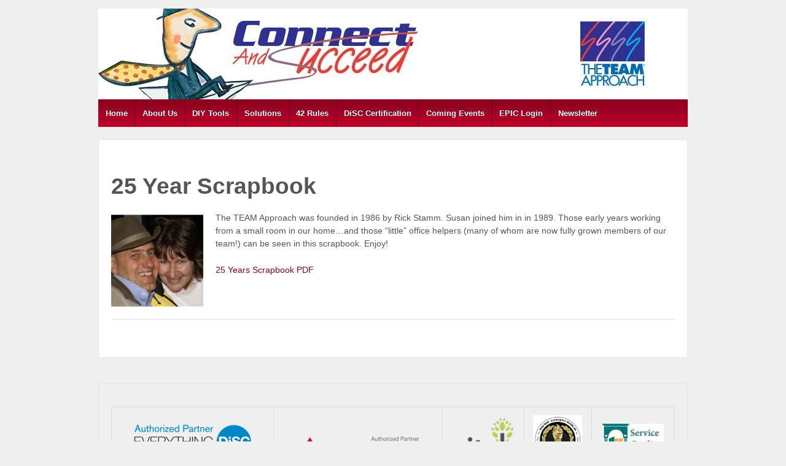

--- FILE ---
content_type: text/html; charset=UTF-8
request_url: https://www.teamapproach.com/25-year-scrapbook
body_size: 11268
content:
	<!doctype html>
	<!--[if !IE]>
	<html class="no-js non-ie" lang="en-US"> <![endif]-->
	<!--[if IE 7 ]>
	<html class="no-js ie7" lang="en-US"> <![endif]-->
	<!--[if IE 8 ]>
	<html class="no-js ie8" lang="en-US"> <![endif]-->
	<!--[if IE 9 ]>
	<html class="no-js ie9" lang="en-US"> <![endif]-->
	<!--[if gt IE 9]><!-->
<html class="no-js" lang="en-US"> <!--<![endif]-->
	<head>
<script async src="https://www.googletagmanager.com/gtag/js?id=UA-128973423-2"></script>
<script>
  window.dataLayer = window.dataLayer || [];
  function gtag(){dataLayer.push(arguments);}
  gtag('js', new Date());

  gtag('config', 'UA-128973423-2');
</script>
		<meta name="google-site-verification" content="GIKUcYO2_4VVgE0QutphfUeyrRYDwXzh1C5rwH7UPhQ" />
		<meta charset="UTF-8"/>
		<meta name="viewport" content="width=device-width, initial-scale=1.0">

		<title>25 Year Scrapbook &#124; The TEAM Approach</title>

		<link rel="profile" href="https://gmpg.org/xfn/11" />
		<link rel="pingback" href="https://www.teamapproach.com/xmlrpc.php"/>

		<title>25 Year Scrapbook &#8211; The TEAM Approach</title>
<meta name='robots' content='max-image-preview:large' />
	<style>img:is([sizes="auto" i], [sizes^="auto," i]) { contain-intrinsic-size: 3000px 1500px }</style>
	<link rel="alternate" type="application/rss+xml" title="The TEAM Approach &raquo; Feed" href="https://www.teamapproach.com/feed" />
<link rel="alternate" type="application/rss+xml" title="The TEAM Approach &raquo; Comments Feed" href="https://www.teamapproach.com/comments/feed" />
<script type="text/javascript">
/* <![CDATA[ */
window._wpemojiSettings = {"baseUrl":"https:\/\/s.w.org\/images\/core\/emoji\/16.0.1\/72x72\/","ext":".png","svgUrl":"https:\/\/s.w.org\/images\/core\/emoji\/16.0.1\/svg\/","svgExt":".svg","source":{"concatemoji":"https:\/\/www.teamapproach.com\/wp-includes\/js\/wp-emoji-release.min.js?ver=6.8.3"}};
/*! This file is auto-generated */
!function(s,n){var o,i,e;function c(e){try{var t={supportTests:e,timestamp:(new Date).valueOf()};sessionStorage.setItem(o,JSON.stringify(t))}catch(e){}}function p(e,t,n){e.clearRect(0,0,e.canvas.width,e.canvas.height),e.fillText(t,0,0);var t=new Uint32Array(e.getImageData(0,0,e.canvas.width,e.canvas.height).data),a=(e.clearRect(0,0,e.canvas.width,e.canvas.height),e.fillText(n,0,0),new Uint32Array(e.getImageData(0,0,e.canvas.width,e.canvas.height).data));return t.every(function(e,t){return e===a[t]})}function u(e,t){e.clearRect(0,0,e.canvas.width,e.canvas.height),e.fillText(t,0,0);for(var n=e.getImageData(16,16,1,1),a=0;a<n.data.length;a++)if(0!==n.data[a])return!1;return!0}function f(e,t,n,a){switch(t){case"flag":return n(e,"\ud83c\udff3\ufe0f\u200d\u26a7\ufe0f","\ud83c\udff3\ufe0f\u200b\u26a7\ufe0f")?!1:!n(e,"\ud83c\udde8\ud83c\uddf6","\ud83c\udde8\u200b\ud83c\uddf6")&&!n(e,"\ud83c\udff4\udb40\udc67\udb40\udc62\udb40\udc65\udb40\udc6e\udb40\udc67\udb40\udc7f","\ud83c\udff4\u200b\udb40\udc67\u200b\udb40\udc62\u200b\udb40\udc65\u200b\udb40\udc6e\u200b\udb40\udc67\u200b\udb40\udc7f");case"emoji":return!a(e,"\ud83e\udedf")}return!1}function g(e,t,n,a){var r="undefined"!=typeof WorkerGlobalScope&&self instanceof WorkerGlobalScope?new OffscreenCanvas(300,150):s.createElement("canvas"),o=r.getContext("2d",{willReadFrequently:!0}),i=(o.textBaseline="top",o.font="600 32px Arial",{});return e.forEach(function(e){i[e]=t(o,e,n,a)}),i}function t(e){var t=s.createElement("script");t.src=e,t.defer=!0,s.head.appendChild(t)}"undefined"!=typeof Promise&&(o="wpEmojiSettingsSupports",i=["flag","emoji"],n.supports={everything:!0,everythingExceptFlag:!0},e=new Promise(function(e){s.addEventListener("DOMContentLoaded",e,{once:!0})}),new Promise(function(t){var n=function(){try{var e=JSON.parse(sessionStorage.getItem(o));if("object"==typeof e&&"number"==typeof e.timestamp&&(new Date).valueOf()<e.timestamp+604800&&"object"==typeof e.supportTests)return e.supportTests}catch(e){}return null}();if(!n){if("undefined"!=typeof Worker&&"undefined"!=typeof OffscreenCanvas&&"undefined"!=typeof URL&&URL.createObjectURL&&"undefined"!=typeof Blob)try{var e="postMessage("+g.toString()+"("+[JSON.stringify(i),f.toString(),p.toString(),u.toString()].join(",")+"));",a=new Blob([e],{type:"text/javascript"}),r=new Worker(URL.createObjectURL(a),{name:"wpTestEmojiSupports"});return void(r.onmessage=function(e){c(n=e.data),r.terminate(),t(n)})}catch(e){}c(n=g(i,f,p,u))}t(n)}).then(function(e){for(var t in e)n.supports[t]=e[t],n.supports.everything=n.supports.everything&&n.supports[t],"flag"!==t&&(n.supports.everythingExceptFlag=n.supports.everythingExceptFlag&&n.supports[t]);n.supports.everythingExceptFlag=n.supports.everythingExceptFlag&&!n.supports.flag,n.DOMReady=!1,n.readyCallback=function(){n.DOMReady=!0}}).then(function(){return e}).then(function(){var e;n.supports.everything||(n.readyCallback(),(e=n.source||{}).concatemoji?t(e.concatemoji):e.wpemoji&&e.twemoji&&(t(e.twemoji),t(e.wpemoji)))}))}((window,document),window._wpemojiSettings);
/* ]]> */
</script>
<style id='wp-emoji-styles-inline-css' type='text/css'>

	img.wp-smiley, img.emoji {
		display: inline !important;
		border: none !important;
		box-shadow: none !important;
		height: 1em !important;
		width: 1em !important;
		margin: 0 0.07em !important;
		vertical-align: -0.1em !important;
		background: none !important;
		padding: 0 !important;
	}
</style>
<link rel='stylesheet' id='wp-block-library-css' href='https://www.teamapproach.com/wp-includes/css/dist/block-library/style.min.css?ver=6.8.3' type='text/css' media='all' />
<style id='classic-theme-styles-inline-css' type='text/css'>
/*! This file is auto-generated */
.wp-block-button__link{color:#fff;background-color:#32373c;border-radius:9999px;box-shadow:none;text-decoration:none;padding:calc(.667em + 2px) calc(1.333em + 2px);font-size:1.125em}.wp-block-file__button{background:#32373c;color:#fff;text-decoration:none}
</style>
<style id='global-styles-inline-css' type='text/css'>
:root{--wp--preset--aspect-ratio--square: 1;--wp--preset--aspect-ratio--4-3: 4/3;--wp--preset--aspect-ratio--3-4: 3/4;--wp--preset--aspect-ratio--3-2: 3/2;--wp--preset--aspect-ratio--2-3: 2/3;--wp--preset--aspect-ratio--16-9: 16/9;--wp--preset--aspect-ratio--9-16: 9/16;--wp--preset--color--black: #000000;--wp--preset--color--cyan-bluish-gray: #abb8c3;--wp--preset--color--white: #ffffff;--wp--preset--color--pale-pink: #f78da7;--wp--preset--color--vivid-red: #cf2e2e;--wp--preset--color--luminous-vivid-orange: #ff6900;--wp--preset--color--luminous-vivid-amber: #fcb900;--wp--preset--color--light-green-cyan: #7bdcb5;--wp--preset--color--vivid-green-cyan: #00d084;--wp--preset--color--pale-cyan-blue: #8ed1fc;--wp--preset--color--vivid-cyan-blue: #0693e3;--wp--preset--color--vivid-purple: #9b51e0;--wp--preset--gradient--vivid-cyan-blue-to-vivid-purple: linear-gradient(135deg,rgba(6,147,227,1) 0%,rgb(155,81,224) 100%);--wp--preset--gradient--light-green-cyan-to-vivid-green-cyan: linear-gradient(135deg,rgb(122,220,180) 0%,rgb(0,208,130) 100%);--wp--preset--gradient--luminous-vivid-amber-to-luminous-vivid-orange: linear-gradient(135deg,rgba(252,185,0,1) 0%,rgba(255,105,0,1) 100%);--wp--preset--gradient--luminous-vivid-orange-to-vivid-red: linear-gradient(135deg,rgba(255,105,0,1) 0%,rgb(207,46,46) 100%);--wp--preset--gradient--very-light-gray-to-cyan-bluish-gray: linear-gradient(135deg,rgb(238,238,238) 0%,rgb(169,184,195) 100%);--wp--preset--gradient--cool-to-warm-spectrum: linear-gradient(135deg,rgb(74,234,220) 0%,rgb(151,120,209) 20%,rgb(207,42,186) 40%,rgb(238,44,130) 60%,rgb(251,105,98) 80%,rgb(254,248,76) 100%);--wp--preset--gradient--blush-light-purple: linear-gradient(135deg,rgb(255,206,236) 0%,rgb(152,150,240) 100%);--wp--preset--gradient--blush-bordeaux: linear-gradient(135deg,rgb(254,205,165) 0%,rgb(254,45,45) 50%,rgb(107,0,62) 100%);--wp--preset--gradient--luminous-dusk: linear-gradient(135deg,rgb(255,203,112) 0%,rgb(199,81,192) 50%,rgb(65,88,208) 100%);--wp--preset--gradient--pale-ocean: linear-gradient(135deg,rgb(255,245,203) 0%,rgb(182,227,212) 50%,rgb(51,167,181) 100%);--wp--preset--gradient--electric-grass: linear-gradient(135deg,rgb(202,248,128) 0%,rgb(113,206,126) 100%);--wp--preset--gradient--midnight: linear-gradient(135deg,rgb(2,3,129) 0%,rgb(40,116,252) 100%);--wp--preset--font-size--small: 13px;--wp--preset--font-size--medium: 20px;--wp--preset--font-size--large: 36px;--wp--preset--font-size--x-large: 42px;--wp--preset--spacing--20: 0.44rem;--wp--preset--spacing--30: 0.67rem;--wp--preset--spacing--40: 1rem;--wp--preset--spacing--50: 1.5rem;--wp--preset--spacing--60: 2.25rem;--wp--preset--spacing--70: 3.38rem;--wp--preset--spacing--80: 5.06rem;--wp--preset--shadow--natural: 6px 6px 9px rgba(0, 0, 0, 0.2);--wp--preset--shadow--deep: 12px 12px 50px rgba(0, 0, 0, 0.4);--wp--preset--shadow--sharp: 6px 6px 0px rgba(0, 0, 0, 0.2);--wp--preset--shadow--outlined: 6px 6px 0px -3px rgba(255, 255, 255, 1), 6px 6px rgba(0, 0, 0, 1);--wp--preset--shadow--crisp: 6px 6px 0px rgba(0, 0, 0, 1);}:where(.is-layout-flex){gap: 0.5em;}:where(.is-layout-grid){gap: 0.5em;}body .is-layout-flex{display: flex;}.is-layout-flex{flex-wrap: wrap;align-items: center;}.is-layout-flex > :is(*, div){margin: 0;}body .is-layout-grid{display: grid;}.is-layout-grid > :is(*, div){margin: 0;}:where(.wp-block-columns.is-layout-flex){gap: 2em;}:where(.wp-block-columns.is-layout-grid){gap: 2em;}:where(.wp-block-post-template.is-layout-flex){gap: 1.25em;}:where(.wp-block-post-template.is-layout-grid){gap: 1.25em;}.has-black-color{color: var(--wp--preset--color--black) !important;}.has-cyan-bluish-gray-color{color: var(--wp--preset--color--cyan-bluish-gray) !important;}.has-white-color{color: var(--wp--preset--color--white) !important;}.has-pale-pink-color{color: var(--wp--preset--color--pale-pink) !important;}.has-vivid-red-color{color: var(--wp--preset--color--vivid-red) !important;}.has-luminous-vivid-orange-color{color: var(--wp--preset--color--luminous-vivid-orange) !important;}.has-luminous-vivid-amber-color{color: var(--wp--preset--color--luminous-vivid-amber) !important;}.has-light-green-cyan-color{color: var(--wp--preset--color--light-green-cyan) !important;}.has-vivid-green-cyan-color{color: var(--wp--preset--color--vivid-green-cyan) !important;}.has-pale-cyan-blue-color{color: var(--wp--preset--color--pale-cyan-blue) !important;}.has-vivid-cyan-blue-color{color: var(--wp--preset--color--vivid-cyan-blue) !important;}.has-vivid-purple-color{color: var(--wp--preset--color--vivid-purple) !important;}.has-black-background-color{background-color: var(--wp--preset--color--black) !important;}.has-cyan-bluish-gray-background-color{background-color: var(--wp--preset--color--cyan-bluish-gray) !important;}.has-white-background-color{background-color: var(--wp--preset--color--white) !important;}.has-pale-pink-background-color{background-color: var(--wp--preset--color--pale-pink) !important;}.has-vivid-red-background-color{background-color: var(--wp--preset--color--vivid-red) !important;}.has-luminous-vivid-orange-background-color{background-color: var(--wp--preset--color--luminous-vivid-orange) !important;}.has-luminous-vivid-amber-background-color{background-color: var(--wp--preset--color--luminous-vivid-amber) !important;}.has-light-green-cyan-background-color{background-color: var(--wp--preset--color--light-green-cyan) !important;}.has-vivid-green-cyan-background-color{background-color: var(--wp--preset--color--vivid-green-cyan) !important;}.has-pale-cyan-blue-background-color{background-color: var(--wp--preset--color--pale-cyan-blue) !important;}.has-vivid-cyan-blue-background-color{background-color: var(--wp--preset--color--vivid-cyan-blue) !important;}.has-vivid-purple-background-color{background-color: var(--wp--preset--color--vivid-purple) !important;}.has-black-border-color{border-color: var(--wp--preset--color--black) !important;}.has-cyan-bluish-gray-border-color{border-color: var(--wp--preset--color--cyan-bluish-gray) !important;}.has-white-border-color{border-color: var(--wp--preset--color--white) !important;}.has-pale-pink-border-color{border-color: var(--wp--preset--color--pale-pink) !important;}.has-vivid-red-border-color{border-color: var(--wp--preset--color--vivid-red) !important;}.has-luminous-vivid-orange-border-color{border-color: var(--wp--preset--color--luminous-vivid-orange) !important;}.has-luminous-vivid-amber-border-color{border-color: var(--wp--preset--color--luminous-vivid-amber) !important;}.has-light-green-cyan-border-color{border-color: var(--wp--preset--color--light-green-cyan) !important;}.has-vivid-green-cyan-border-color{border-color: var(--wp--preset--color--vivid-green-cyan) !important;}.has-pale-cyan-blue-border-color{border-color: var(--wp--preset--color--pale-cyan-blue) !important;}.has-vivid-cyan-blue-border-color{border-color: var(--wp--preset--color--vivid-cyan-blue) !important;}.has-vivid-purple-border-color{border-color: var(--wp--preset--color--vivid-purple) !important;}.has-vivid-cyan-blue-to-vivid-purple-gradient-background{background: var(--wp--preset--gradient--vivid-cyan-blue-to-vivid-purple) !important;}.has-light-green-cyan-to-vivid-green-cyan-gradient-background{background: var(--wp--preset--gradient--light-green-cyan-to-vivid-green-cyan) !important;}.has-luminous-vivid-amber-to-luminous-vivid-orange-gradient-background{background: var(--wp--preset--gradient--luminous-vivid-amber-to-luminous-vivid-orange) !important;}.has-luminous-vivid-orange-to-vivid-red-gradient-background{background: var(--wp--preset--gradient--luminous-vivid-orange-to-vivid-red) !important;}.has-very-light-gray-to-cyan-bluish-gray-gradient-background{background: var(--wp--preset--gradient--very-light-gray-to-cyan-bluish-gray) !important;}.has-cool-to-warm-spectrum-gradient-background{background: var(--wp--preset--gradient--cool-to-warm-spectrum) !important;}.has-blush-light-purple-gradient-background{background: var(--wp--preset--gradient--blush-light-purple) !important;}.has-blush-bordeaux-gradient-background{background: var(--wp--preset--gradient--blush-bordeaux) !important;}.has-luminous-dusk-gradient-background{background: var(--wp--preset--gradient--luminous-dusk) !important;}.has-pale-ocean-gradient-background{background: var(--wp--preset--gradient--pale-ocean) !important;}.has-electric-grass-gradient-background{background: var(--wp--preset--gradient--electric-grass) !important;}.has-midnight-gradient-background{background: var(--wp--preset--gradient--midnight) !important;}.has-small-font-size{font-size: var(--wp--preset--font-size--small) !important;}.has-medium-font-size{font-size: var(--wp--preset--font-size--medium) !important;}.has-large-font-size{font-size: var(--wp--preset--font-size--large) !important;}.has-x-large-font-size{font-size: var(--wp--preset--font-size--x-large) !important;}
:where(.wp-block-post-template.is-layout-flex){gap: 1.25em;}:where(.wp-block-post-template.is-layout-grid){gap: 1.25em;}
:where(.wp-block-columns.is-layout-flex){gap: 2em;}:where(.wp-block-columns.is-layout-grid){gap: 2em;}
:root :where(.wp-block-pullquote){font-size: 1.5em;line-height: 1.6;}
</style>
<link rel='stylesheet' id='cpsh-shortcodes-css' href='https://www.teamapproach.com/wp-content/uploads/hummingbird-assets/83ed159bcbe92769ef38ee1bc68d80fa.css' type='text/css' media='all' />
<link rel='stylesheet' id='responsive-style-css' href='https://www.teamapproach.com/wp-content/uploads/hummingbird-assets/e0fee04446897843e01c7bf2297ed4bd.css' type='text/css' media='all' />
<link rel='stylesheet' id='responsive-media-queries-css' href='https://www.teamapproach.com/wp-content/uploads/hummingbird-assets/e62827de312b6a2ca0ecec0153731064.css' type='text/css' media='all' />
<link rel='stylesheet' id='pro-css-css' href='https://www.teamapproach.com/wp-content/uploads/hummingbird-assets/4f776349a7c45c1c7326b55dbb4fda74.css' type='text/css' media='all' />
<link rel='stylesheet' id='fontAwesome-css' href='https://www.teamapproach.com/wp-content/themes/responsivepro/pro/lib/css/font-awesome.min.css?ver=1.0' type='text/css' media='all' />
<link rel='stylesheet' id='responsive-pro-skin-css' href='https://www.teamapproach.com/wp-content/uploads/hummingbird-assets/52010ab37fe6f27b255450c88c480994.css' type='text/css' media='all' />
<link rel='stylesheet' id='elementor-frontend-css' href='https://www.teamapproach.com/wp-content/plugins/elementor/assets/css/frontend.min.css?ver=3.31.3' type='text/css' media='all' />
<link rel='stylesheet' id='eael-general-css' href='https://www.teamapproach.com/wp-content/plugins/essential-addons-for-elementor-lite/assets/front-end/css/view/general.min.css?ver=6.3.1' type='text/css' media='all' />
<script type="text/javascript" src="https://www.teamapproach.com/wp-includes/js/jquery/jquery.min.js?ver=3.7.1" id="jquery-core-js"></script>
<script type="text/javascript" src="https://www.teamapproach.com/wp-includes/js/jquery/jquery-migrate.min.js?ver=3.4.1" id="jquery-migrate-js"></script>
<script type="text/javascript" src="https://www.teamapproach.com/wp-content/themes/responsivepro/core/js/responsive-modernizr.min.js?ver=2.6.1" id="modernizr-js"></script>
<link rel="https://api.w.org/" href="https://www.teamapproach.com/wp-json/" /><link rel="alternate" title="JSON" type="application/json" href="https://www.teamapproach.com/wp-json/wp/v2/pages/619" /><link rel="EditURI" type="application/rsd+xml" title="RSD" href="https://www.teamapproach.com/xmlrpc.php?rsd" />
<meta name="generator" content="WordPress 6.8.3" />
<link rel="canonical" href="https://www.teamapproach.com/25-year-scrapbook" />
<link rel='shortlink' href='https://www.teamapproach.com/?p=619' />
<link rel="alternate" title="oEmbed (JSON)" type="application/json+oembed" href="https://www.teamapproach.com/wp-json/oembed/1.0/embed?url=https%3A%2F%2Fwww.teamapproach.com%2F25-year-scrapbook" />
<link rel="alternate" title="oEmbed (XML)" type="text/xml+oembed" href="https://www.teamapproach.com/wp-json/oembed/1.0/embed?url=https%3A%2F%2Fwww.teamapproach.com%2F25-year-scrapbook&#038;format=xml" />
<style data-context="foundation-flickity-css">/*! Flickity v2.0.2
http://flickity.metafizzy.co
---------------------------------------------- */.flickity-enabled{position:relative}.flickity-enabled:focus{outline:0}.flickity-viewport{overflow:hidden;position:relative;height:100%}.flickity-slider{position:absolute;width:100%;height:100%}.flickity-enabled.is-draggable{-webkit-tap-highlight-color:transparent;tap-highlight-color:transparent;-webkit-user-select:none;-moz-user-select:none;-ms-user-select:none;user-select:none}.flickity-enabled.is-draggable .flickity-viewport{cursor:move;cursor:-webkit-grab;cursor:grab}.flickity-enabled.is-draggable .flickity-viewport.is-pointer-down{cursor:-webkit-grabbing;cursor:grabbing}.flickity-prev-next-button{position:absolute;top:50%;width:44px;height:44px;border:none;border-radius:50%;background:#fff;background:hsla(0,0%,100%,.75);cursor:pointer;-webkit-transform:translateY(-50%);transform:translateY(-50%)}.flickity-prev-next-button:hover{background:#fff}.flickity-prev-next-button:focus{outline:0;box-shadow:0 0 0 5px #09f}.flickity-prev-next-button:active{opacity:.6}.flickity-prev-next-button.previous{left:10px}.flickity-prev-next-button.next{right:10px}.flickity-rtl .flickity-prev-next-button.previous{left:auto;right:10px}.flickity-rtl .flickity-prev-next-button.next{right:auto;left:10px}.flickity-prev-next-button:disabled{opacity:.3;cursor:auto}.flickity-prev-next-button svg{position:absolute;left:20%;top:20%;width:60%;height:60%}.flickity-prev-next-button .arrow{fill:#333}.flickity-page-dots{position:absolute;width:100%;bottom:-25px;padding:0;margin:0;list-style:none;text-align:center;line-height:1}.flickity-rtl .flickity-page-dots{direction:rtl}.flickity-page-dots .dot{display:inline-block;width:10px;height:10px;margin:0 8px;background:#333;border-radius:50%;opacity:.25;cursor:pointer}.flickity-page-dots .dot.is-selected{opacity:1}</style><style data-context="foundation-slideout-css">.slideout-menu{position:fixed;left:0;top:0;bottom:0;right:auto;z-index:0;width:256px;overflow-y:auto;-webkit-overflow-scrolling:touch;display:none}.slideout-menu.pushit-right{left:auto;right:0}.slideout-panel{position:relative;z-index:1;will-change:transform}.slideout-open,.slideout-open .slideout-panel,.slideout-open body{overflow:hidden}.slideout-open .slideout-menu{display:block}.pushit{display:none}</style>	<script>
		jQuery(document).ready(function(){
		var copyright_text = "";
		var cyberchimps_link = "";
		var siteurl = "https://www.teamapproach.com"; 
		if(copyright_text == "")
		{
			jQuery(".copyright #copyright_link").text(" "+"Default copyright text");
		}
		else{ 
			jQuery(".copyright #copyright_link").text(" "+copyright_text);
		}
		jQuery(".copyright #copyright_link").attr('href',siteurl);
		if(cyberchimps_link == 1)
		{
			jQuery(".powered").css("display","block");
		}
		else{
			jQuery(".powered").css("display","none");
		}
		});
	</script>
<!-- We need this for debugging -->
<!-- Responsive Pro 1.1 -->
<meta name="generator" content="Elementor 3.31.3; features: additional_custom_breakpoints, e_element_cache; settings: css_print_method-external, google_font-enabled, font_display-auto">
			<style>
				.e-con.e-parent:nth-of-type(n+4):not(.e-lazyloaded):not(.e-no-lazyload),
				.e-con.e-parent:nth-of-type(n+4):not(.e-lazyloaded):not(.e-no-lazyload) * {
					background-image: none !important;
				}
				@media screen and (max-height: 1024px) {
					.e-con.e-parent:nth-of-type(n+3):not(.e-lazyloaded):not(.e-no-lazyload),
					.e-con.e-parent:nth-of-type(n+3):not(.e-lazyloaded):not(.e-no-lazyload) * {
						background-image: none !important;
					}
				}
				@media screen and (max-height: 640px) {
					.e-con.e-parent:nth-of-type(n+2):not(.e-lazyloaded):not(.e-no-lazyload),
					.e-con.e-parent:nth-of-type(n+2):not(.e-lazyloaded):not(.e-no-lazyload) * {
						background-image: none !important;
					}
				}
			</style>
			<link rel="icon" href="https://www.teamapproach.com/wp-content/uploads/2015/02/cropped-teamApproach_175-32x32.png" sizes="32x32" />
<link rel="icon" href="https://www.teamapproach.com/wp-content/uploads/2015/02/cropped-teamApproach_175-192x192.png" sizes="192x192" />
<link rel="apple-touch-icon" href="https://www.teamapproach.com/wp-content/uploads/2015/02/cropped-teamApproach_175-180x180.png" />
<meta name="msapplication-TileImage" content="https://www.teamapproach.com/wp-content/uploads/2015/02/cropped-teamApproach_175-270x270.png" />
<style>.ios7.web-app-mode.has-fixed header{ background-color: rgba(9,78,165,.88);}</style>	<style type="text/css" id="customizer_styles">
				body {
		 font-family: ;
				}

			</style>
	</head>

<body class="wp-singular page-template page-template-full-width-page page-template-full-width-page-php page page-id-619 wp-custom-logo wp-theme-responsivepro elementor-default elementor-kit-4733">

<div id="container" class="hfeed">
	<div class="skip-container cf">
		<a class="skip-link screen-reader-text focusable" href="#content">&darr; Skip to Main Content</a>
	</div><!-- .skip-container -->
	<div id="header">

		
		
		
		
			<div id="logo">
				<a href="https://www.teamapproach.com/"><img fetchpriority="high" src="https://www.teamapproach.com/wp-content/uploads/2013/09/cropped-cropped-TEAMAPPTOP_96011.jpg" width="960" height="148" alt="The TEAM Approach"/></a>
			</div><!-- end of #logo -->

		
		
				<div class="main-nav"><ul id="menu-main-menu" class="menu"><li id="menu-item-337" class="menu-item menu-item-type-post_type menu-item-object-page menu-item-home menu-item-337"><a href="https://www.teamapproach.com/">Home</a></li>
<li id="menu-item-228" class="menu-item menu-item-type-post_type menu-item-object-page current-menu-ancestor current-menu-parent current_page_parent current_page_ancestor menu-item-has-children menu-item-228"><a href="https://www.teamapproach.com/about-us">About Us</a>
<ul class="sub-menu">
	<li id="menu-item-230" class="menu-item menu-item-type-post_type menu-item-object-page menu-item-230"><a href="https://www.teamapproach.com/about-us/our-team">Our Team</a></li>
	<li id="menu-item-229" class="menu-item menu-item-type-post_type menu-item-object-page menu-item-229"><a href="https://www.teamapproach.com/about-us/contact-us">Contact Us &#038; Directions</a></li>
	<li id="menu-item-613" class="menu-item menu-item-type-post_type menu-item-object-page menu-item-613"><a href="https://www.teamapproach.com/partnerships-and-affiliations">Partnerships and Affiliations</a></li>
	<li id="menu-item-214" class="menu-item menu-item-type-post_type menu-item-object-page menu-item-214"><a href="https://www.teamapproach.com/learning-philosophy">Learning Philosophy</a></li>
	<li id="menu-item-630" class="menu-item menu-item-type-post_type menu-item-object-page menu-item-630"><a href="https://www.teamapproach.com/train-to-ingrain">Train to Ingrain</a></li>
	<li id="menu-item-621" class="menu-item menu-item-type-post_type menu-item-object-page current-menu-item page_item page-item-619 current_page_item menu-item-621"><a href="https://www.teamapproach.com/25-year-scrapbook" aria-current="page">25 Year Scrapbook</a></li>
</ul>
</li>
<li id="menu-item-212" class="menu-item menu-item-type-post_type menu-item-object-page menu-item-has-children menu-item-212"><a href="https://www.teamapproach.com/diy">DIY Tools</a>
<ul class="sub-menu">
	<li id="menu-item-603" class="menu-item menu-item-type-post_type menu-item-object-page menu-item-603"><a href="https://www.teamapproach.com/team-check-up-2">Team Check-up</a></li>
	<li id="menu-item-607" class="menu-item menu-item-type-post_type menu-item-object-page menu-item-607"><a href="https://www.teamapproach.com/team-leader-check-up">Team Leader Check-up</a></li>
	<li id="menu-item-3108" class="menu-item menu-item-type-post_type menu-item-object-page menu-item-3108"><a href="https://www.teamapproach.com/5-rules" title="Employee Engagement">Employee Engagement Starter kit</a></li>
	<li id="menu-item-616" class="menu-item menu-item-type-post_type menu-item-object-page menu-item-616"><a href="https://www.teamapproach.com/bookends-bookclub">Bookends Bookclub</a></li>
	<li id="menu-item-3145" class="menu-item menu-item-type-post_type menu-item-object-page menu-item-3145"><a href="https://www.teamapproach.com/performance-analysis">Analyze Performance</a></li>
	<li id="menu-item-1079" class="menu-item menu-item-type-post_type menu-item-object-page menu-item-1079"><a href="https://www.teamapproach.com/mis-communication-calculator">Mis-Communication Calculator</a></li>
	<li id="menu-item-1072" class="menu-item menu-item-type-post_type menu-item-object-page menu-item-1072"><a href="https://www.teamapproach.com/customer-service-calculator">Customer Service Calculator</a></li>
</ul>
</li>
<li id="menu-item-4947" class="menu-item menu-item-type-custom menu-item-object-custom menu-item-has-children menu-item-4947"><a href="#">Solutions</a>
<ul class="sub-menu">
	<li id="menu-item-225" class="menu-item menu-item-type-post_type menu-item-object-page menu-item-has-children menu-item-225"><a href="https://www.teamapproach.com/key-products/wileysolutions">Wiley DiSC Solutions</a>
	<ul class="sub-menu">
		<li id="menu-item-4934" class="menu-item menu-item-type-custom menu-item-object-custom menu-item-4934"><a href="https://internalchange.com/order-profiles-training-materials/disc-products/everything-disc-profiles/workplace-employees/">Everything DiSC Workplace</a></li>
		<li id="menu-item-4935" class="menu-item menu-item-type-custom menu-item-object-custom menu-item-4935"><a href="https://internalchange.com/order-profiles-training-materials/disc-products/everything-disc-profiles/productive-conflict/">Productive Conflict</a></li>
		<li id="menu-item-4936" class="menu-item menu-item-type-custom menu-item-object-custom menu-item-4936"><a href="https://internalchange.com/order-profiles-training-materials/disc-products/everything-disc-profiles/leadership-work-leaders/">Work of Leaders</a></li>
		<li id="menu-item-4937" class="menu-item menu-item-type-custom menu-item-object-custom menu-item-4937"><a href="https://internalchange.com/order-profiles-training-materials/disc-products/everything-disc-profiles/management/">Everything DiSC Management</a></li>
		<li id="menu-item-4938" class="menu-item menu-item-type-custom menu-item-object-custom menu-item-4938"><a href="https://internalchange.com/order-profiles-training-materials/disc-products/everything-disc-profiles/sales-people/">Everything DiSC Sales</a></li>
		<li id="menu-item-4939" class="menu-item menu-item-type-custom menu-item-object-custom menu-item-4939"><a href="https://internalchange.com/order-profiles-training-materials/disc-products/">DiSC Classic</a></li>
	</ul>
</li>
	<li id="menu-item-218" class="menu-item menu-item-type-post_type menu-item-object-page menu-item-has-children menu-item-218"><a href="https://www.teamapproach.com/key-products/disc-model-of-behavior">DiSC Model of Behavior</a>
	<ul class="sub-menu">
		<li id="menu-item-3643" class="menu-item menu-item-type-post_type menu-item-object-page menu-item-3643"><a href="https://www.teamapproach.com/evolution-of-disc">Evolution of DiSC</a></li>
	</ul>
</li>
	<li id="menu-item-4940" class="menu-item menu-item-type-custom menu-item-object-custom menu-item-has-children menu-item-4940"><a href="https://internalchange.com/five-behaviors/">The Five Behaviors of a Cohesive Team</a>
	<ul class="sub-menu">
		<li id="menu-item-3996" class="menu-item menu-item-type-post_type menu-item-object-page menu-item-3996"><a href="https://www.teamapproach.com/key-products/five-behaviors/five-behaviors_case-studies">Five Behaviors Case Studies</a></li>
		<li id="menu-item-4941" class="menu-item menu-item-type-custom menu-item-object-custom menu-item-4941"><a href="https://internalchange.com/five-behaviors/five-behaviors-cohesive-team-accreditation/">Five Behaviors of a Cohesive Team Accreditation</a></li>
		<li id="menu-item-3559" class="menu-item menu-item-type-post_type menu-item-object-page menu-item-3559"><a href="https://www.teamapproach.com/key-products/five-behaviors/five-behaviors-progress-report">Five Behaviors Progress Report</a></li>
		<li id="menu-item-4021" class="menu-item menu-item-type-post_type menu-item-object-page menu-item-4021"><a href="https://www.teamapproach.com/workplace-trust">Workplace Trust</a></li>
	</ul>
</li>
	<li id="menu-item-223" class="menu-item menu-item-type-post_type menu-item-object-page menu-item-has-children menu-item-223"><a href="https://www.teamapproach.com/key-products/vital-learning">Vital Learning</a>
	<ul class="sub-menu">
		<li id="menu-item-227" class="menu-item menu-item-type-post_type menu-item-object-page menu-item-has-children menu-item-227"><a href="https://www.teamapproach.com/key-products/elearning">eLearning Tools &#038; Log in</a>
		<ul class="sub-menu">
			<li id="menu-item-580" class="menu-item menu-item-type-post_type menu-item-object-page menu-item-580"><a href="https://www.teamapproach.com/branded-online-campus">Branded Online Campus</a></li>
		</ul>
</li>
		<li id="menu-item-574" class="menu-item menu-item-type-post_type menu-item-object-page menu-item-574"><a href="https://www.teamapproach.com/vital-learning-leadership-essentials">Leadership Essentials Series</a></li>
		<li id="menu-item-575" class="menu-item menu-item-type-post_type menu-item-object-page menu-item-575"><a href="https://www.teamapproach.com/vital-learning-talent-management-courses">Talent Management Series</a></li>
		<li id="menu-item-576" class="menu-item menu-item-type-post_type menu-item-object-page menu-item-576"><a href="https://www.teamapproach.com/vital-learning-team-development-series">Team Development Series</a></li>
		<li id="menu-item-584" class="menu-item menu-item-type-post_type menu-item-object-page menu-item-has-children menu-item-584"><a href="https://www.teamapproach.com/vital-learning-sales-series">Sales Series</a>
		<ul class="sub-menu">
			<li id="menu-item-792" class="menu-item menu-item-type-post_type menu-item-object-page menu-item-792"><a href="https://www.teamapproach.com/customer-oriented-selling">Customer-Oriented Selling</a></li>
			<li id="menu-item-597" class="menu-item menu-item-type-post_type menu-item-object-page menu-item-597"><a href="https://www.teamapproach.com/making-customer-recommendations">Customer Recommendations</a></li>
			<li id="menu-item-793" class="menu-item menu-item-type-post_type menu-item-object-page menu-item-793"><a href="https://www.teamapproach.com/the-incoming-sales-call">The Incoming Sales Call</a></li>
		</ul>
</li>
		<li id="menu-item-755" class="menu-item menu-item-type-post_type menu-item-object-page menu-item-has-children menu-item-755"><a href="https://www.teamapproach.com/vital-customer-service-series">Service Series</a>
		<ul class="sub-menu">
			<li id="menu-item-767" class="menu-item menu-item-type-post_type menu-item-object-page menu-item-767"><a href="https://www.teamapproach.com/star-service">STAR Service</a></li>
			<li id="menu-item-772" class="menu-item menu-item-type-post_type menu-item-object-page menu-item-772"><a href="https://www.teamapproach.com/dealing-with-difficult-customer-situations">Difficult Customer Situations</a></li>
			<li id="menu-item-761" class="menu-item menu-item-type-post_type menu-item-object-page menu-item-761"><a href="https://www.teamapproach.com/winning-through-customer-service">Winning Thu Customer Service</a></li>
			<li id="menu-item-780" class="menu-item menu-item-type-post_type menu-item-object-page menu-item-780"><a href="https://www.teamapproach.com/delivering-customer-focused-serivce">Customer Focused Servce</a></li>
		</ul>
</li>
		<li id="menu-item-859" class="menu-item menu-item-type-post_type menu-item-object-page menu-item-has-children menu-item-859"><a href="https://www.teamapproach.com/vital-productivity-series">Productivity Series</a>
		<ul class="sub-menu">
			<li id="menu-item-872" class="menu-item menu-item-type-post_type menu-item-object-page menu-item-872"><a href="https://www.teamapproach.com/ace">Communicating Effectively</a></li>
			<li id="menu-item-886" class="menu-item menu-item-type-post_type menu-item-object-page menu-item-886"><a href="https://www.teamapproach.com/number-skills">Number Skills</a></li>
			<li id="menu-item-885" class="menu-item menu-item-type-post_type menu-item-object-page menu-item-885"><a href="https://www.teamapproach.com/proofamatics">Proofamatics</a></li>
			<li id="menu-item-894" class="menu-item menu-item-type-post_type menu-item-object-page menu-item-894"><a href="https://www.teamapproach.com/professionalism-in-the-office">Professionalism in the Office</a></li>
		</ul>
</li>
	</ul>
</li>
	<li id="menu-item-4948" class="menu-item menu-item-type-custom menu-item-object-custom menu-item-4948"><a href="https://internalchange.com/pxt-select/">PXT Select for Hiring</a></li>
	<li id="menu-item-905" class="menu-item menu-item-type-post_type menu-item-object-page menu-item-has-children menu-item-905"><a href="https://www.teamapproach.com/sqicustomerservice">SQI – Customer Service Tools</a>
	<ul class="sub-menu">
		<li id="menu-item-1197" class="menu-item menu-item-type-post_type menu-item-object-page menu-item-1197"><a href="https://www.teamapproach.com/bad-idea-campaign">BAD Idea Campaign</a></li>
		<li id="menu-item-1206" class="menu-item menu-item-type-post_type menu-item-object-page menu-item-1206"><a href="https://www.teamapproach.com/good-idea-campaign">Good Idea Campaign</a></li>
		<li id="menu-item-1260" class="menu-item menu-item-type-post_type menu-item-object-page menu-item-1260"><a href="https://www.teamapproach.com/speed">Speed</a></li>
		<li id="menu-item-1215" class="menu-item menu-item-type-post_type menu-item-object-page menu-item-1215"><a href="https://www.teamapproach.com/empowerment">Empowerment</a></li>
		<li id="menu-item-1220" class="menu-item menu-item-type-post_type menu-item-object-page menu-item-1220"><a href="https://www.teamapproach.com/moving-up">Moving Up!</a></li>
		<li id="menu-item-1263" class="menu-item menu-item-type-post_type menu-item-object-page menu-item-1263"><a href="https://www.teamapproach.com/feelings-for-professionals">Feelings for Professionals</a></li>
		<li id="menu-item-1272" class="menu-item menu-item-type-post_type menu-item-object-page menu-item-1272"><a href="https://www.teamapproach.com/exceptional-service">Exceptional Service</a></li>
		<li id="menu-item-1277" class="menu-item menu-item-type-post_type menu-item-object-page menu-item-1277"><a href="https://www.teamapproach.com/loyal-for-life">Loyal for Life</a></li>
		<li id="menu-item-1273" class="menu-item menu-item-type-post_type menu-item-object-page menu-item-1273"><a href="https://www.teamapproach.com/remember-me">Remember Me</a></li>
		<li id="menu-item-1284" class="menu-item menu-item-type-post_type menu-item-object-page menu-item-1284"><a href="https://www.teamapproach.com/feelings-retail">Feelings for Retail</a></li>
		<li id="menu-item-1288" class="menu-item menu-item-type-post_type menu-item-object-page menu-item-1288"><a href="https://www.teamapproach.com/essence-of-caring">Essence of Caring</a></li>
		<li id="menu-item-1295" class="menu-item menu-item-type-post_type menu-item-object-page menu-item-1295"><a href="https://www.teamapproach.com/spiritofexcellence">Spirit of Excellence</a></li>
		<li id="menu-item-1301" class="menu-item menu-item-type-post_type menu-item-object-page menu-item-1301"><a href="https://www.teamapproach.com/leading-empowered-teams">Leading Empowered Teams</a></li>
	</ul>
</li>
	<li id="menu-item-944" class="menu-item menu-item-type-post_type menu-item-object-page menu-item-944"><a href="https://www.teamapproach.com/group-coaching">Group Coaching for Leaders</a></li>
	<li id="menu-item-940" class="menu-item menu-item-type-post_type menu-item-object-page menu-item-940"><a href="https://www.teamapproach.com/pro-star-coach">Pro-Star Coach</a></li>
	<li id="menu-item-222" class="menu-item menu-item-type-post_type menu-item-object-page menu-item-has-children menu-item-222"><a href="https://www.teamapproach.com/key-products/2020-insight-360-feedback">20/20 Insight / 360 Feedback</a>
	<ul class="sub-menu">
		<li id="menu-item-631" class="menu-item menu-item-type-post_type menu-item-object-page menu-item-631"><a href="https://www.teamapproach.com/360-feedback">360 Feedback</a></li>
		<li id="menu-item-632" class="menu-item menu-item-type-post_type menu-item-object-page menu-item-632"><a href="https://www.teamapproach.com/360-feedback/best-practices">Best Practices</a></li>
	</ul>
</li>
	<li id="menu-item-1621" class="menu-item menu-item-type-post_type menu-item-object-page menu-item-has-children menu-item-1621"><a href="https://www.teamapproach.com/ctg-custom">CTG Custom</a>
	<ul class="sub-menu">
		<li id="menu-item-1622" class="menu-item menu-item-type-post_type menu-item-object-page menu-item-1622"><a href="https://www.teamapproach.com/exceeding-customer-expectations">Exceeding Expectations</a></li>
		<li id="menu-item-1626" class="menu-item menu-item-type-post_type menu-item-object-page menu-item-1626"><a href="https://www.teamapproach.com/quick-start-for-supervisors">Quick Start for Supervisors</a></li>
		<li id="menu-item-1629" class="menu-item menu-item-type-post_type menu-item-object-page menu-item-1629"><a href="https://www.teamapproach.com/?page_id=1627">DISC-In-Depth Cards</a></li>
	</ul>
</li>
	<li id="menu-item-224" class="menu-item menu-item-type-post_type menu-item-object-page menu-item-224"><a href="https://www.teamapproach.com/key-products/crki-online-courses">CRKI Online Courses</a></li>
	<li id="menu-item-226" class="menu-item menu-item-type-post_type menu-item-object-page menu-item-226"><a href="https://www.teamapproach.com/key-products/team-building-games">Team Building Games</a></li>
</ul>
</li>
<li id="menu-item-232" class="menu-item menu-item-type-post_type menu-item-object-page menu-item-has-children menu-item-232"><a href="https://www.teamapproach.com/42-rules-book">42 Rules</a>
<ul class="sub-menu">
	<li id="menu-item-234" class="menu-item menu-item-type-post_type menu-item-object-page menu-item-234"><a href="https://www.teamapproach.com/42-rules-book/42-rules-resources">42 Rules Resources</a></li>
	<li id="menu-item-233" class="menu-item menu-item-type-post_type menu-item-object-page menu-item-233"><a href="https://www.teamapproach.com/42-rules-book/42-rules-templates">42 Rules Templates</a></li>
</ul>
</li>
<li id="menu-item-235" class="menu-item menu-item-type-post_type menu-item-object-page menu-item-has-children menu-item-235"><a href="https://www.teamapproach.com/disc-certification">DiSC Certification</a>
<ul class="sub-menu">
	<li id="menu-item-4943" class="menu-item menu-item-type-custom menu-item-object-custom menu-item-4943"><a href="https://internalchange.com/which-disc-to-use/">Explore DiSC</a></li>
	<li id="menu-item-2289" class="menu-item menu-item-type-post_type menu-item-object-page menu-item-2289"><a href="https://www.teamapproach.com/disc-certification-registration">DISC Certification Registration</a></li>
	<li id="menu-item-2918" class="menu-item menu-item-type-post_type menu-item-object-page menu-item-2918"><a href="https://www.teamapproach.com/epic-support">Epic Support</a></li>
	<li id="menu-item-3028" class="menu-item menu-item-type-post_type menu-item-object-page menu-item-has-children menu-item-3028"><a href="https://www.teamapproach.com/epic-support/myeverythingdisc">MyEverythingDiSC</a>
	<ul class="sub-menu">
		<li id="menu-item-3767" class="menu-item menu-item-type-post_type menu-item-object-page menu-item-3767"><a href="https://www.teamapproach.com/disciq">What&#8217;s Your DISCIQ?</a></li>
	</ul>
</li>
	<li id="menu-item-4944" class="menu-item menu-item-type-custom menu-item-object-custom menu-item-4944"><a href="https://internalchange.com/everything-disc-catalyst/">Discover Catalyst!</a></li>
	<li id="menu-item-3790" class="menu-item menu-item-type-post_type menu-item-object-page menu-item-3790"><a href="https://www.teamapproach.com/facilitator-kit-tours">Facilitator Kit Tours</a></li>
</ul>
</li>
<li id="menu-item-4932" class="menu-item menu-item-type-custom menu-item-object-custom menu-item-has-children menu-item-4932"><a href="https://events-na12.adobeconnect.com/content/connect/c1/1331742124/en/events/catalog.html?folder-id=3063990397&#038;from-origin=teamapproach.adobeconnect.com">Coming Events</a>
<ul class="sub-menu">
	<li id="menu-item-3912" class="menu-item menu-item-type-post_type menu-item-object-page menu-item-3912"><a href="https://www.teamapproach.com/coming-events/wiley-kit-tours">Wiley Kit Tours</a></li>
	<li id="menu-item-3515" class="menu-item menu-item-type-post_type menu-item-object-page menu-item-3515"><a href="https://www.teamapproach.com/ttt">Train-the-Trainer: Vital Learning Leadership Curriculum</a></li>
</ul>
</li>
<li id="menu-item-3445" class="menu-item menu-item-type-custom menu-item-object-custom menu-item-3445"><a href="https://admin.wiley-epic.com">EPIC Login</a></li>
<li id="menu-item-3449" class="menu-item menu-item-type-post_type menu-item-object-page menu-item-3449"><a href="https://www.teamapproach.com/newsletter">Newsletter</a></li>
</ul></div>
		
		
	</div><!-- end of #header -->

	<div id="wrapper" class="clearfix">

<div id="content-full" class="grid col-940">

	
		
			
						<div id="post-619" class="post-619 page type-page status-publish hentry">
				
				
<h1 class="entry-title post-title">25 Year Scrapbook</h1>

 
				<div class="post-entry">
					<p><a href="https://www.teamapproach.com/wp-content/uploads/2013/12/Rick-Susan.jpg"><img decoding="async" class="size-thumbnail wp-image-1378 alignleft" src="https://www.teamapproach.com/wp-content/uploads/2013/12/Rick-Susan-150x150.jpg" alt="Rick-Susan" width="150" height="150" srcset="https://www.teamapproach.com/wp-content/uploads/2013/12/Rick-Susan-150x150.jpg 150w, https://www.teamapproach.com/wp-content/uploads/2013/12/Rick-Susan-90x90.jpg 90w" sizes="(max-width: 150px) 100vw, 150px" /></a>The TEAM Approach was founded in 1986 by Rick Stamm. Susan joined him in in 1989. Those early years working from a small room in our home&#8230;and those &#8220;little&#8221; office helpers (many of whom are now fully grown members of our team!) can be seen in this scrapbook. Enjoy!</p>
<p><a href="https://www.teamapproach.com/wp-content/uploads/2013/12/25-Years-Scrapbook-Draft.pdf">25 Years Scrapbook PDF</a></p>
									</div>
				<!-- end of .post-entry -->

				


							</div><!-- end of #post-619 -->
			<hr class="end-of-post-divider" />
						



			
		
</div><!-- end of #content-full -->

</div><!-- end of #wrapper -->
</div><!-- end of #container -->

<div id="footer" class="clearfix">
	
	<div id="footer-wrapper">

		
		<div class="grid col-940">

			<div class="grid col-540">
																</div>
			<!-- end of col-540 -->

			<div class="grid col-380 fit">
				<ul class="social-icons"></ul><!-- .social-icons -->			</div>
			<!-- end of col-380 fit -->

		</div>
		<!-- end of col-940 -->
			<div id="colophon-widget" class="grid col-940">
		
		
			<div id="text-2" class="colophon-widget widget-wrapper widget_text">			<div class="textwidget"><table width="100%" border="0" cellpadding="6">
  <tbody>
    <tr>
      <td align="center"><img class="aligncenter size-full wp-image-3432" src="https://www.teamapproach.com/wp-content/uploads/2016/02/Authorized-Partner-PNG.png" alt="Authorized-Partner-PNG" width="216" height="72" /> </td>
      <td align="center"><img class="aligncenter wp-image-3436" src="https://www.teamapproach.com/wp-content/uploads/2016/02/Five-Behaviors-AP-logo.png" alt="Five-Behaviors-AP-logo" width="225" height="45" /> </td>
      <td align="center"><img class="aligncenter wp-image-3439 size-thumbnail" src="https://www.teamapproach.com/wp-content/uploads/2016/02/VitalLearning-100x75.png" alt="VitalLearning" width="100" height="75" /></td>
      <td align="center"><img class="aligncenter wp-image-3431" src="https://www.teamapproach.com/wp-content/uploads/2016/02/2020LogoSM72.png" alt="2020LogoSM72" width="80" height="80" /> </td>
      <td align="center"><img class="aligncenter wp-image-3438 size-thumbnail" src="https://www.teamapproach.com/wp-content/uploads/2016/02/sqi-100x66.png" alt="sqi" width="100" height="66" /></td>
    </tr>
    <tr>
      <td align="center" valign="middle"><img class="aligncenter size-full wp-image-3434" src="https://www.teamapproach.com/wp-content/uploads/2016/02/Dutchmam-e1454528302588.png" alt="Dutchmam" width="180" height="57" /> </td>
      <td align="center" valign="middle"><img class="aligncenter size-full wp-image-3437" src="https://www.teamapproach.com/wp-content/uploads/2016/02/prostar.png" alt="prostar" width="175" height="62" /></td>
  
      <td colspan="3" align="center" valign="middle"><img  class="aligncenter" src="https://www.teamapproach.com/wp-content/uploads/2017/08/logo.png"/></td>
    </tr>
  </tbody>
</table>
<hr />
<div style="width:100%;padding:3px;text-align:center"><a href="http://www.www.teamapproach.com"><img src ="https://teamleadercafe.com/wp-content/themes/expound/images/teamAppLogo_75.gif" align ="middle" /></a> &copy; 2016 The TEAM Approach | 2174 Old Philadelphia Pike, Lancaster PA 17602 | <b>717-672-0425</b> | <a href="https://www.teamapproach.com/privacy-policy">Privacy Policy</a> | <a href="https://www.teamapproach.com/terms-and-conditions">Terms and Conditions</a></div></div>
		</div>
		
			</div><!-- end of #colophon-widget -->

		<div class="grid col-300 copyright">
			&copy; 2026<a id="copyright_link" href="https://www.teamapproach.com/" title="The TEAM Approach">
				The TEAM Approach			</a>
		</div>
		<!-- end of .copyright -->

		<div class="grid col-300 scroll-top"><a href="#scroll-top" title="scroll to top">&uarr;</a></div>

		<div class="grid col-300 fit powered">
			<a href="http://cyberchimps.com/responsive-theme/" title="Responsive Theme" rel="noindex, nofollow">
				Responsive Theme</a>
			powered by <a href="http://wordpress.org/" title="WordPress">
				WordPress</a>
		</div>
		<!-- end .powered -->

	</div>
	<!-- end #footer-wrapper -->

	</div><!-- end #footer -->

<script type="speculationrules">
{"prefetch":[{"source":"document","where":{"and":[{"href_matches":"\/*"},{"not":{"href_matches":["\/wp-*.php","\/wp-admin\/*","\/wp-content\/uploads\/*","\/wp-content\/*","\/wp-content\/plugins\/*","\/wp-content\/themes\/responsivepro\/*","\/*\\?(.+)"]}},{"not":{"selector_matches":"a[rel~=\"nofollow\"]"}},{"not":{"selector_matches":".no-prefetch, .no-prefetch a"}}]},"eagerness":"conservative"}]}
</script>
<!-- Powered by WPtouch: 4.3.61 -->			<script>
				const lazyloadRunObserver = () => {
					const lazyloadBackgrounds = document.querySelectorAll( `.e-con.e-parent:not(.e-lazyloaded)` );
					const lazyloadBackgroundObserver = new IntersectionObserver( ( entries ) => {
						entries.forEach( ( entry ) => {
							if ( entry.isIntersecting ) {
								let lazyloadBackground = entry.target;
								if( lazyloadBackground ) {
									lazyloadBackground.classList.add( 'e-lazyloaded' );
								}
								lazyloadBackgroundObserver.unobserve( entry.target );
							}
						});
					}, { rootMargin: '200px 0px 200px 0px' } );
					lazyloadBackgrounds.forEach( ( lazyloadBackground ) => {
						lazyloadBackgroundObserver.observe( lazyloadBackground );
					} );
				};
				const events = [
					'DOMContentLoaded',
					'elementor/lazyload/observe',
				];
				events.forEach( ( event ) => {
					document.addEventListener( event, lazyloadRunObserver );
				} );
			</script>
			<script type="text/javascript" src="https://www.teamapproach.com/wp-content/themes/responsivepro/core/js/responsive-scripts.min.js?ver=1.2.6" id="responsive-scripts-js"></script>
<script type="text/javascript" src="https://www.teamapproach.com/wp-content/themes/responsivepro/core/js/jquery.placeholder.min.js?ver=2.0.7" id="jquery-placeholder-js"></script>
<script type="text/javascript" id="eael-general-js-extra">
/* <![CDATA[ */
var localize = {"ajaxurl":"https:\/\/www.teamapproach.com\/wp-admin\/admin-ajax.php","nonce":"b98104fd21","i18n":{"added":"Added ","compare":"Compare","loading":"Loading..."},"eael_translate_text":{"required_text":"is a required field","invalid_text":"Invalid","billing_text":"Billing","shipping_text":"Shipping","fg_mfp_counter_text":"of"},"page_permalink":"https:\/\/www.teamapproach.com\/25-year-scrapbook","cart_redirectition":"no","cart_page_url":"","el_breakpoints":{"mobile":{"label":"Mobile Portrait","value":767,"default_value":767,"direction":"max","is_enabled":true},"mobile_extra":{"label":"Mobile Landscape","value":880,"default_value":880,"direction":"max","is_enabled":false},"tablet":{"label":"Tablet Portrait","value":1024,"default_value":1024,"direction":"max","is_enabled":true},"tablet_extra":{"label":"Tablet Landscape","value":1200,"default_value":1200,"direction":"max","is_enabled":false},"laptop":{"label":"Laptop","value":1366,"default_value":1366,"direction":"max","is_enabled":false},"widescreen":{"label":"Widescreen","value":2400,"default_value":2400,"direction":"min","is_enabled":false}}};
/* ]]> */
</script>
<script type="text/javascript" src="https://www.teamapproach.com/wp-content/plugins/essential-addons-for-elementor-lite/assets/front-end/js/view/general.min.js?ver=6.3.1" id="eael-general-js"></script>
</body>
</html>


--- FILE ---
content_type: text/css; charset=UTF-8
request_url: https://www.teamapproach.com/wp-content/uploads/hummingbird-assets/e62827de312b6a2ca0ecec0153731064.css
body_size: 720
content:
/**handles:responsive-media-queries**/
@media screen and (max-width:980px){.grid,.grid-right{display:block;float:none;width:100%;margin-right:0}.copyright,.powered,.scroll-top{float:left}#featured-image .fluid-width-video-wrapper{margin:20px 0 0 0}.front-page #widgets{margin-top:40px}.front-page .top-widget,.top-widget{margin-top:0!important}.hide-desktop{display:block}.show-desktop{display:none}.hide-980{display:none}.show-980{display:block}}@media screen and (max-width:650px){#logo{float:none;margin:0;text-align:center}.grid,.grid-right{float:none}#featured-image .fluid-width-video-wrapper{margin:20px 0 0 0}.top-widget{float:none;margin:0 auto 10px auto;position:relative;text-align:center;width:auto}.top-widget .widget-title h3{text-align:center}.js .sub-header-menu{display:none}.js .main-nav{position:relative;background-color:#585858;background-image:-webkit-gradient(linear,left top,left bottom,from(#585858),to(#3d3d3d));background-image:-webkit-linear-gradient(top,#585858,#3d3d3d);background-image:-moz-linear-gradient(top,#585858,#3d3d3d);background-image:-ms-linear-gradient(top,#585858,#3d3d3d);background-image:-o-linear-gradient(top,#585858,#3d3d3d);background-image:linear-gradient(to top,#585858,#3d3d3d);clear:both;margin:0 auto}.js .main-nav .menu{display:none;position:absolute;width:100%;top:30px;z-index:1000}.js .main-nav .menu ul{margin-top:1px}.js .main-nav .menu li{float:none;background-color:#fff;border:none}.js .main-nav .menu li a{color:#444;font-size:13px;font-weight:400;height:45px;line-height:45px;padding:0 15px;border:none;border-bottom:1px solid #f5f5f5;text-shadow:none;text-align:left;cursor:pointer}.js .main-nav .menu li.current_page_item,.js .menu .current-menu-item a,.js .menu .current_page_item a{background-color:#f5f5f5}.js .main-nav .menu li li:hover{background:0 0!important}.js .main-nav .menu li li a{position:relative;padding:0 10px 0 30px}.js .main-nav .menu li li li a{position:relative;padding:0 10px 0 40px}.js .main-nav .menu li a:hover,.js .main-nav .menu li li a:hover{background-image:none;filter:none;background-color:#f5f5f5!important}.js .main-nav .menu li li a::before{content:'\2013';position:absolute;top:0;left:20px}.js .main-nav .menu li li li a::before{content:'\2013';position:absolute;top:0;left:20px}.js .main-nav .menu li li li a::after{content:'\2013';position:absolute;top:0;left:30px}.js .main-nav .menu li ul{position:static;visibility:visible;background-color:#fff}.js .main-nav .menu ul{min-width:0}.js .main-nav #responsive_current_menu_item{display:block;padding:5px 40px 5px 10px;color:#fff;font-weight:700;cursor:pointer}.js .main-nav a#responsive_menu_button{position:absolute;display:block;top:0;left:100%;height:30px;width:23px;margin-left:-30px;background:url('https://www.teamapproach.com/wp-content/themes/responsivepro/core/images/select-icons.png') 0 5px no-repeat;cursor:pointer}.js .main-nav a#responsive_menu_button.responsive-toggle-open{background:url('https://www.teamapproach.com/wp-content/themes/responsivepro/core/images/select-icons.png') 0 -46px no-repeat}.footer-menu li,.top-menu{float:none;font-size:11px;text-align:center}#author-meta{padding:20px}#wrapper .gallery .gallery-item{max-width:100%}.hide-650{display:none}.show-650{display:block}.hide-mobile{display:none}#footer{text-align:center}#footer .social-icons{padding-bottom:10px;text-align:center}}@media screen and (max-width:480px){#logo{float:none;text-align:center}.grid,.grid-right{float:none}#featured-image .fluid-width-video-wrapper{margin:20px 0 0 0}.featured-title{font-size:40px;padding:40px 20px 0 20px}.featured-subtitle{font-size:24px}.navigation .next,.navigation .previous{display:block;margin:0 auto;text-align:center}.footer-menu li,.menu li,.menu ul,.sub-header-menu li,.top-menu{float:none;text-align:center}#wrapper .gallery .gallery-item{float:none}.hide-480{display:none}.show-480{display:block}#footer{text-align:center}#footer .social-icons{text-align:center}}@media screen and (max-width:320px){#featured p{font-size:12px;line-height:1.5em}.featured-title{font-size:35px}.featured-subtitle{font-size:15px}.call-to-action a.button{font-size:14px;padding:7px 17px}.hide-320{display:none}.show-320{display:block}}@media screen and (max-width:240px){#featured p{font-size:11px;line-height:1.5em}.featured-title{font-size:20px}.featured-subtitle{font-size:11px}.call-to-action a.button{font-size:12px;padding:5px 15px}.top-widget area,.top-widget input[type=email],.top-widget input[type=password],.top-widget input[type=text],.top-widget select,.top-widget textarea{width:75%}.widget-title h3,.widget-title-home h3{font-size:14px;height:13px;line-height:13px;text-align:left}.hide-240{display:none}.show-240{display:block}}

--- FILE ---
content_type: text/css; charset=UTF-8
request_url: https://www.teamapproach.com/wp-content/uploads/hummingbird-assets/4f776349a7c45c1c7326b55dbb4fda74.css
body_size: 858
content:
/**handles:pro-css**/
.custom-mobile-menu-title{display:none}@media screen and (max-width:767px) and (min-width:481px){.woocommerce-page #content-woocommerce .products li.product{width:30%}.woocommerce ul.products li.product:nth-child(3n+1),.woocommerce-page ul.products li.product:nth-child(3n+1){float:left;margin-right:5%!important;clear:left!important}.woocommerce ul.products li.product:nth-child(3n+2),.woocommerce-page ul.products li.product:nth-child(3n+2){float:left;clear:none}.woocommerce ul.products li.product:nth-child(3n),.woocommerce-page ul.products li.product:nth-child(3n){float:right;margin-right:0!important;clear:none}.single-product h1,.single-product h2{font-size:2em}.woocommerce-checkout .woocommerce .col2-set .col-1,.woocommerce-checkout .woocommerce .col2-set .col-2,.woocommerce-page .col2-set .col-1,.woocommerce-page .col2-set .col-2{width:100%}}@media screen and (max-width:480px){.single-product h1,.single-product h2{font-size:1.75em}.woocommerce #content table.cart td,.woocommerce #content table.cart th,.woocommerce table.cart td,.woocommerce table.cart th,.woocommerce-page #content table.cart td,.woocommerce-page #content table.cart th,.woocommerce-page table.cart td,.woocommerce-page table.cart th{padding:3px 5px}.woocommerce-checkout .woocommerce .col2-set .col-1,.woocommerce-checkout .woocommerce .col2-set .col-2,.woocommerce-page .col2-set .col-1,.woocommerce-page .col2-set .col-2{width:100%}}@media screen and (max-width:320px){.woocommerce-page #content-woocommerce .products li.product{width:100%}}.download.type-download{background:0 0;border:none}body.full-width-layout{padding:0 15px}body.full-width-layout div#container,body.full-width-layout div#footer{width:100%;max-width:100%;padding:0}body.full-width-layout .top-menu{float:none;text-align:right}body.boxed-layout{background-color:#555;padding:50px 0}body.boxed-layout div#container,body.boxed-layout div#footer{width:100%;max-width:85%;padding:0}body.boxed-layout #header,body.boxed-layout div#footer{background:#fff;box-sizing:border-box;padding:20px}body.boxed-layout #wrapper{margin:0}body.boxed-layout #wrapper,body.front-page.boxed-layout #featured{border-top:0;border-radius:0}.author-gravtar img{border-radius:50%}.single-author-bio .author-desc{margin-left:10px;font-weight:400}#wrapper .post-meta i{margin-right:5px;font-size:18px}.author-link,.comments-link{margin-left:20px}#footer .social-icons i.fa{font-size:20px}#footer .social-icons .hexagonal-icons i.fa,#footer .social-icons .squared-icons i.fa{color:#fff}#footer .social-icons .rounded-icons i.fa{border-radius:50%;border:1px solid;padding:8px;width:20px;height:20px;text-align:center}#footer ul.social-icons li.rounded-icons{margin:0 0 5px 0;padding:0 5px;display:inline-block}.social-icons .rounded-icons.facebook-icon i.fa{color:#556fa3;border-color:#556fa3}.social-icons .rounded-icons.google_plus-icon i.fa{color:#b43727;border-color:#b43727}.social-icons .rounded-icons.linkedin-icon i.fa{color:#00659c;border-color:#00659c}.social-icons .rounded-icons.youtube-icon i.fa{color:#cd201f;border-color:#cd201f}.social-icons .rounded-icons.stumbleupon-icon i.fa{color:#eb4924;border-color:#eb4924}.social-icons .rounded-icons.pinterest-icon i.fa{color:#cd2123;border-color:#cd2123}.social-icons .rounded-icons.instagram-icon i.fa{color:#5851db;border-color:#5851db}.social-icons .rounded-icons.rss-icon i.fa{color:#f26522;border-color:#f26522}.social-icons .rounded-icons.yelp-icon i.fa{color:#b81d1f;border-color:#b81d1f}.social-icons .rounded-icons.foursquare-icon i.fa{color:#f94877;border-color:#f94877}.social-icons .rounded-icons.vimeo-icon i.fa{color:#1ab7ea;border-color:#1ab7ea}.social-icons .rounded-icons.twitter-icon i.fa{color:#37bce9;border-color:#37bce9}#footer ul.social-icons li.hexagonal-icons{margin:0 0 22px 0;padding:0 5px;display:inline-block}.social-icons .hexagonal-icons a{height:18.5px;width:32px;position:relative;display:inline-block;text-align:center;z-index:1}.social-icons .hexagonal-icons a::after,.social-icons .hexagonal-icons a::before{position:absolute;content:"";left:0;bottom:0;z-index:-1;height:18.5px;width:32px}.social-icons .hexagonal-icons a::before{-webkit-transform:rotate(60deg);-moz-transform:rotate(60deg);-ms-transform:rotate(60deg);-o-transform:rotate(60deg);transform:rotate(60deg)}.social-icons .hexagonal-icons a::after{-webkit-transform:rotate(-60deg);-moz-transform:rotate(-60deg);-ms-transform:rotate(-60deg);-o-transform:rotate(-60deg);transform:rotate(-60deg)}.social-icons .facebook-icon.hexagonal-icons a,.social-icons .facebook-icon.hexagonal-icons a::after,.social-icons .facebook-icon.hexagonal-icons a::before{border-color:#556fa3;background:#556fa3}.social-icons .google_plus-icon.hexagonal-icons a,.social-icons .google_plus-icon.hexagonal-icons a::after,.social-icons .google_plus-icon.hexagonal-icons a::before{border-color:#b43727;background:#d34d3b}.social-icons .linkedin-icon.hexagonal-icons a,.social-icons .linkedin-icon.hexagonal-icons a::after,.social-icons .linkedin-icon.hexagonal-icons a::before{border-color:#00659c;background:#0072b1}.social-icons .youtube-icon.hexagonal-icons a,.social-icons .youtube-icon.hexagonal-icons a::after,.social-icons .youtube-icon.hexagonal-icons a::before{border-color:#cd201f;background:#cd201f}.social-icons .pinterest-icon.hexagonal-icons a,.social-icons .pinterest-icon.hexagonal-icons a::after,.social-icons .pinterest-icon.hexagonal-icons a::before{border-color:#b81d1f;background:#cd2123}.social-icons .stumbleupon-icon.hexagonal-icons a,.social-icons .stumbleupon-icon.hexagonal-icons a::after,.social-icons .stumbleupon-icon.hexagonal-icons a::before{border-color:#eb4924;background:#eb4924}.social-icons .rss-icon.hexagonal-icons a,.social-icons .rss-icon.hexagonal-icons a::after,.social-icons .rss-icon.hexagonal-icons a::before{border-color:#f26522;background:#f26522}.social-icons .instagram-icon.hexagonal-icons a,.social-icons .instagram-icon.hexagonal-icons a::after,.social-icons .instagram-icon.hexagonal-icons a::before{border-color:#5851db;background:#5851db}.social-icons .yelp-icon.hexagonal-icons a,.social-icons .yelp-icon.hexagonal-icons a::after,.social-icons .yelp-icon.hexagonal-icons a::before{border-color:#b81d1f;background:#b81d1f}.social-icons .vimeo-icon.hexagonal-icons a,.social-icons .vimeo-icon.hexagonal-icons a::after,.social-icons .vimeo-icon.hexagonal-icons a::before{border-color:#1ab7ea;background:#1ab7ea}.social-icons .foursquare-icon.hexagonal-icons a,.social-icons .foursquare-icon.hexagonal-icons a::after,.social-icons .foursquare-icon.hexagonal-icons a::before{border-color:#f94877;background:#f94877}.social-icons .twitter-icon.hexagonal-icons a,.social-icons .twitter-icon.hexagonal-icons a::after,.social-icons .twitter-icon.hexagonal-icons a::before{border-color:#37bce9;background:#4dc4ec}#footer ul.social-icons li.squared-icons{position:relative;margin:0 5px 22px 5px;padding:0 5px;display:inline-block;text-align:center}.social-icons .squared-icons a i.fa{padding:5px;width:18px}.social-icons li.squared-icons::after{content:"";position:absolute;border-left:19px solid transparent;border-right:19px solid transparent;border-top:15px solid;top:100%;left:0;right:0}.social-icons .facebook-icon.squared-icons{color:#556fa3;background:#556fa3}.social-icons .google_plus-icon.squared-icons{color:#b43727;background:#b43727}.social-icons .linkedin-icon.squared-icons{color:#00659c;background:#00659c}.social-icons .youtube-icon.squared-icons{color:#cd201f;background:#cd201f}.social-icons .pinterest-icon.squared-icons{color:#cd2123;background:#cd2123}.social-icons .stumbleupon-icon.squared-icons{color:#eb4924;background:#eb4924}.social-icons .rss-icon.squared-icons{color:#f26522;background:#f26522}.social-icons .instagram-icon.squared-icons{color:#5851db;background:#5851db}.social-icons .yelp-icon.squared-icons{color:#b81d1f;background:#b81d1f}.social-icons .vimeo-icon.squared-icons{color:#1ab7ea;background:#1ab7ea}.social-icons .foursquare-icon.squared-icons{color:#f94877;background:#f94877}.social-icons .twitter-icon.squared-icons{color:#37bce9;background:#37bce9}